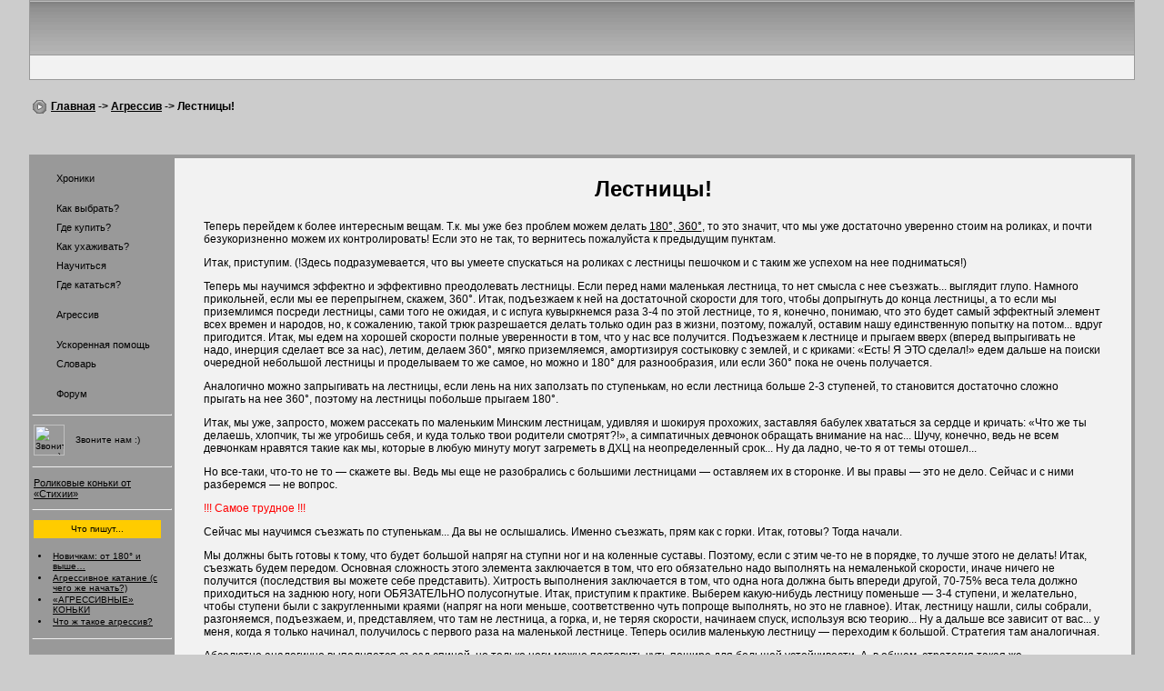

--- FILE ---
content_type: text/html; charset=WINDOWS-1251
request_url: http://www.rollerov.net/main_file.php/Aggressive/98/
body_size: 5851
content:
<!DOCTYPE HTML PUBLIC "-//W3C//DTD HTML 4.0 Transitional//EN">
<HTML> 
<HEAD> 
<TITLE>Лестницы! - Агрессив - Сайт роллеров Беларуси - ROLLEROV.NET</TITLE>
<meta http-equiv="Content-Type" content="text/html; charset=Windows-1251">
<meta name="generator" content="">
<meta name="copyright" content="Сайт роллеров Беларуси - ROLLEROV.NET">
<meta name="category" content="Агрессив">
<meta name="article-title" content="Лестницы!">
<meta name="author" content="">
<meta name="creation_date" content="1120597200">
<meta name="page-title" content="Агрессив">
<meta name="keywords" content="Роликовые коньки, ролики, роллеры, K2, Salomon, Rollerblade, FILA, Nike, подшипники, уход">
<meta name="description" content="Белорусский сайт о роллерах и роликовых коньках. Здесь Вы можете узнать о последних новостях в жизни белорусских роллеров. К Вашим услугам статьи о технике езды, форум, магазин и многое другое...">
<LINK rel="stylesheet" type="text/css" href="/main.css"> 
<LINK rel="stylesheet" type="text/css" href="/css.php">
<!--base href="http://www.rollerov.net"--> 
</HEAD> 
<BODY leftmargin="0" topmargin="0" marginwidth="0" marginheight="0">
<!-- HEADER -->
<TABLE width="95%" border='0' align='center' cellpadding='0' cellspacing='1' bgcolor='#999999'>
<TR> 
	    <TD background='/forum/style_images/1/header_tile.gif'><IMG src='/images/blank.gif' height=59></TD>
</TR>
<TR> 
	<TD id='alt1'><!-- SITE NAVIGATION CELL -->
	<TABLE width='100%' border='0' cellspacing='0' cellpadding='2'>
	<TR valign="middle">
		<TD align="right">
			<!--A href='/search.php' style='text-decoration:none'>&nbsp;><IMG src='/forum/style_images/1/icon_search.gif' title='Поиск' name='search' border='0' align='absmiddle'>&nbsp;Поиск</A-->
			<IMG src='/images/blank.gif' align='absmiddle' height='22' width='22'>
<!-- Rating All.BY CODE--><A HREF="http://www.all.by/"><IMG SRC="http://www.all.by/cgi-bin/rating.cgi?id=10013793" BORDER="0" WIDTH="0" HEIGHT="0" ALT="Rating All.BY"></A><!-- END Rating All.BY CODE-->
<!-- Google code BEGIN --><script src="http://www.google-analytics.com/urchin.js" type="text/javascript"></script><script type="text/javascript">_uacct = "UA-1595762-1";_uOsr[24]="mail.ru"; _uOkw[24]="q";_uOsr[25]="rambler"; _uOkw[25]="words";_uOsr[26]="webalta"; _uOkw[26]="q";_uOsr[27]="aport"; _uOkw[27]="r";_uOsr[28]="tut.by"; _uOkw[28]="query";_uOsr[29]="all.by"; _uOkw[29]="query";_udn="rollerov.net";urchinTracker();</script><!-- Google code END -->
<!-- catalog.tut.by code begin --><a href="http://catalog.tut.by/"><img src="http://catalog.tut.by/images/catalog-tut.gif" border=0 width=0 height=0 alt="_ в <R_ TUT.BY"></a><!-- catalog.tut.by code end -->
<!-- Yandex.Metrika --><script src="//mc.yandex.ru/metrika/watch.js" type="text/javascript"></script><div style="display:none;"><script type="text/javascript">try { var yaCounter1082986 = new Ya.Metrika(1082986); } catch(e){}</script></div><noscript><div style="position:absolute"><img src="//mc.yandex.ru/watch/1082986" alt="" /></div></noscript><!-- /Yandex.Metrika -->
		</TD>
	</TR>
	</TABLE>

<!-- // END SITE NAVIGATION CELL --></TD>
</TR>
</TABLE>
<BR>
<TABLE width="95%" border="0" align="center" cellpadding="1" cellspacing="0">
<TR>
	<TD><IMG src="/forum/style_images/1/nav.gif" border=0></TD>
	<TD width="100%" id="nav">
<!-- BREADCRUMB -->
<A href="/" title="Главная">Главная</A>  
-&gt; <A href="/main_file.php/Aggressive/" title="Агрессив">Агрессив</A> 
-&gt; Лестницы!</TD>
</TR>
</TABLE>

<TABLE cellpadding='4' cellspacing='0' border='0' width='95%' align='center'>
<TR>
	<TD align='left' valign='bottom'><BR><BR><BR></TD>
</TR>
</TABLE>

<!-- END HEADER --> 
<!-- MAIN CONTENT TABLE --> 
<TABLE width="95%" border="0" align="center" cellspacing="0" cellpadding="0">
<TR>
	<TD colspan="4" height="4" id="columnMenu"><IMG src="/images/blank.gif" height="4"></TD>
	<TD rowspan="3" id="columnMenu"><IMG src="/images/blank.gif" width="4"></TD>
</TR>
<TR id='alt1'>
	<!-- LEFT COLUMN --> 
	<TD class="columnNav">
		<!-- SITE CONTENT NAVIGATION CELL -->
<TABLE border="0" width="90%" height="100%" cellspacing="5" cellpadding="0" class="columnNav">
<TR>
	<TD><IMG src="/images/blank.gif" width="150" height="2"></TD>
</TR>
<TR>
	<TD class="columnNav">
		<A href='/main_file.php/Chronicles/' style='text-decoration:none'><IMG src='/images/menu/icon_chronicles.gif' title='Хроники' name='Chronicles' border='0' align='absmiddle'>&nbsp;Хроники</A><BR><BR>
		<A href='/main_file.php/Selection/' style='text-decoration:none'><IMG src='/images/menu/icon_select.gif' title='Как выбрать?' name='selection' border='0' align='absmiddle'>&nbsp;Как выбрать?</A><BR>
		<!--A href='http://forum.rollerov.net/index.php?act=ST&f=1&t=19' style='text-decoration:none'><IMG src='/images/menu/icon_shop.gif' title='Где купить?' name='shop' border='0' align='absmiddle'>&nbsp;Где купить?</A><BR-->
		<A href='/main_file.php/Purchase/126/' style='text-decoration:none'><IMG src='/images/menu/icon_shop.gif' title='Где купить?' name='shop' border='0' align='absmiddle'>&nbsp;Где купить?</A><BR>
		<A href='/main_file.php/Maintenance/' style='text-decoration:none'><IMG src='/images/menu/icon_mainenance.gif' title='Как ухаживать?' name='maintenance' border='0' align='absmiddle'>&nbsp;Как ухаживать?</A><BR>
		<A href='/main_file.php/Study/' style='text-decoration:none'><IMG src='/images/menu/icon_study.gif' title='Научиться' name='study' border='0' align='absmiddle'>&nbsp;Научиться</A><BR>
		<A href='/main_file.php/Places/' style='text-decoration:none'><IMG src='/images/menu/icon_places.gif' title='Где кататься?' name='places' border='0' align='absmiddle'>&nbsp;Где кататься?</A><BR><BR>
		<A href='/main_file.php/Aggressive/' style='text-decoration:none'><IMG src='/images/menu/icon_places.gif' title='Агрессив' name='places' border='0' align='absmiddle'>&nbsp;Агрессив</A><BR><BR>
		<A href='/main_file.php/Medicine/' style='text-decoration:none'><IMG src='/images/menu/icon_medicine.gif' title='Ускоренная помощь' name='medicine' border='0' align='absmiddle'>&nbsp;Ускоренная помощь</A><BR>
		<A href='/main_file.php/Dictionary/' style='text-decoration:none'><IMG src='/images/menu/icon_dictionary.gif' title='Словарь' name='dictionary' border='0' align='absmiddle'>&nbsp;Словарь</A><BR><BR>
		<A href='http://forum.rollerov.net/' style='text-decoration:none'><IMG src='/images/menu/icon_forum.gif' title='Форум' name='forum' border='0' align='absmiddle'>&nbsp;Форум</A><BR>
		<!--A href='http://www.imperium.by/cgi-bin/chat.pl?chat=6' style='text-decoration:none'><IMG src='/images/menu/icon_forum.gif' title='Роллер-чат' name='chat' border='0' align='absmiddle'>&nbsp;Роллер-чат</A><BR-->
		<!--A href='/main_file.php/PhotoVideo/' style='text-decoration:none'><IMG src='/images/menu/icon_photo_video.gif' title='Фото/Видео' name='photo_video' border='0' align='absmiddle'>&nbsp;Фото/Видео</A><BR-->
	</TD>
</TR>
</TABLE>
<HR width="95%">
<TABLE border="0" width="90%" height="100%" cellspacing="5" cellpadding="0" class="columnNav">
<!--TR>
	<TD><a href="http://wwp.icq.com/scripts/contact.dll?msgto=555301874" title="555301874"><img src="http://status.icq.com/online.gif?icq=555301874&img=5" width="16" height="16" alt="555301874" border="0"></a></TD>
	<TD><NOBR>ICQ 555301874</NOBR></TD>
</TR-->
<TR valign="middle">
	<TD><script type="text/javascript" src="http://download.skype.com/share/skypebuttons/js/skypeCheck.js"></script>
		<a href="skype:stihiya.shop?call"><img src="http://download.skype.com/share/skypebuttons/buttons/call_blue_transparent_34x34.png" style="border: none;" width="34" height="34" alt="Звоните нам :)" /></a>
	</TD>
	<TD><NOBR>Звоните нам :)</NOBR></TD>
</TR>
</TABLE>
<HR width="95%">
<TABLE border="0" width="90%" height="100%" cellspacing="5" cellpadding="0" class="columnNav">
<TR valign="middle">
	<TD class="columnNav"><a href="https://www.stihiya-shop.by/catalog/rollerskating/roller_skates/" title="Ролики от Стихии">Роликовые коньки от «Стихии»</a></TD>
</TR>
</TABLE>
<HR width="95%">
<!-- // END SITE CONTENT NAVIGATION CELL -->

		<!-- RELATED X LINKS -->
<TABLE border="0" width="90%" cellspacing="5" cellpadding="0">
<TR>
	<TD class="relatedArticlesHeader">Что пишут...</TD>
</TR>
<TR>
	<TD><IMG src="/images/blank.gif" width="140" height="2"></TD>
</TR>
</TABLE>
<TABLE border="0" width="90%" cellpadding="0" align="center">

<TR>
	<TD valign="top" width="5%"><li class="relatedArticlesBullet"></li></TD>
	<TD valign="top" width="95%"><A class="relatedArticlesLink" href="http://www.rollerov.net/main_file.php/Aggressive/97/" title="Новичкам: от 180&deg; и выше…">Новичкам: от 180&deg; и выше…</A></TD>
</TR>

<TR>
	<TD valign="top" width="5%"><li class="relatedArticlesBullet"></li></TD>
	<TD valign="top" width="95%"><A class="relatedArticlesLink" href="http://www.rollerov.net/main_file.php/Aggressive/55/" title="Агрессивное катание (с чего же начать?)">Агрессивное катание (с чего же начать?)</A></TD>
</TR>

<TR>
	<TD valign="top" width="5%"><li class="relatedArticlesBullet"></li></TD>
	<TD valign="top" width="95%"><A class="relatedArticlesLink" href="http://www.rollerov.net/main_file.php/Aggressive/54/" title="&laquo;АГРЕССИВНЫЕ&raquo; КОНЬКИ">&laquo;АГРЕССИВНЫЕ&raquo; КОНЬКИ</A></TD>
</TR>

<TR>
	<TD valign="top" width="5%"><li class="relatedArticlesBullet"></li></TD>
	<TD valign="top" width="95%"><A class="relatedArticlesLink" href="http://www.rollerov.net/main_file.php/Aggressive/53/" title="Что ж такое агрессив?">Что ж такое агрессив?</A></TD>
</TR>

</TABLE>
<TABLE border="0" width="90%" cellpadding="0" align="center">
<TR>
	<TD align="right" width="100%"><A class="relatedArticlesBackLink" href="" title=""></A></TD>
</TR>
</TABLE>
<HR width="95%">
<!-- // END RELATED X LINKS -->
		<P>&nbsp;</P>
	</TD>
	<!-- END LEFT COLUMN -->
	<TD valign="top" width="90%">
 	<!-- CONTENT ZONE -->
		<DIV class="articleContent"><H1>Лестницы!</H1>
		
		<P>Теперь перейдем к более интересным вещам. Т.к. мы уже без проблем можем делать <A href="/main_file.php/Aggressive/97/">180&deg;, 360&deg;</A>, то это значит, что мы уже достаточно уверенно стоим на роликах, и почти безукоризненно можем их контролировать! Если это не так, то вернитесь пожалуйста к предыдущим пунктам.</P>
<P>Итак, приступим. (!Здесь подразумевается, что вы умеете спускаться на роликах с лестницы пешочком и с таким же успехом на нее подниматься!)</P>
<P>Теперь мы научимся эффектно и эффективно преодолевать лестницы. Если перед нами маленькая лестница, то нет смысла с нее съезжать... выглядит глупо. Намного прикольней, если мы ее перепрыгнем, скажем, 360&deg;. Итак, подъезжаем к ней на достаточной скорости для того, чтобы допрыгнуть до конца лестницы, а то если мы приземлимся посреди лестницы, сами того не ожидая, и с испуга кувыркнемся раза 3-4 по этой лестнице, то я, конечно, понимаю, что это будет самый эффектный элемент всех времен и народов, но, к сожалению, такой трюк разрешается делать только один раз в жизни, поэтому, пожалуй, оставим нашу единственную попытку на потом... вдруг пригодится. Итак, мы едем на хорошей скорости полные уверенности в том, что у нас все получится. Подъезжаем к лестнице и прыгаем вверх (вперед выпрыгивать не надо, инерция сделает все за нас), летим, делаем 360&deg;, мягко приземляемся, амортизируя состыковку с землей, и с криками: &laquo;Есть! Я ЭТО сделал!&raquo; едем дальше на поиски очередной небольшой лестницы и проделываем то же самое, но можно и 180&deg; для разнообразия, или если 360&deg; пока не очень получается.</P>
<P>Аналогично можно запрыгивать на лестницы, если лень на них заползать по ступенькам, но если лестница больше 2-3 ступеней, то становится достаточно сложно прыгать на нее 360&deg;, поэтому на лестницы побольше прыгаем 180&deg;.</P>
<P>Итак, мы уже, запросто, можем рассекать по маленьким Минским лестницам, удивляя и шокируя прохожих, заставляя бабулек хвататься за сердце и кричать: &laquo;Что же ты делаешь, хлопчик, ты же угробишь себя, и куда только твои родители смотрят?!&raquo;, а симпатичных девчонок обращать внимание на нас... Шучу, конечно, ведь не всем девчонкам нравятся такие как мы, которые в любую минуту могут загреметь в ДХЦ на неопределенный срок... Ну да ладно, че-то я от темы отошел...</P>
<P>Но все-таки, что-то не то&nbsp;&mdash; скажете вы. Ведь мы еще не разобрались с большими лестницами&nbsp;&mdash; оставляем их в сторонке. И вы правы&nbsp;&mdash; это не дело. Сейчас и с ними разберемся&nbsp;&mdash; не вопрос.</P>
<P><font color="#FF0000">!!! Самое трудное !!!</font></P>
<P>Сейчас мы научимся съезжать по ступенькам... Да вы не ослышались. Именно съезжать, прям как с горки. Итак, готовы? Тогда начали.</P>
<P>Мы должны быть готовы к тому, что будет большой напряг на ступни ног и на коленные суставы. Поэтому, если с этим че-то не в порядке, то лучше этого не делать! Итак, съезжать будем передом. Основная сложность этого элемента заключается в том, что его обязательно надо выполнять на немаленькой скорости, иначе ничего не получится (последствия вы можете себе представить). Хитрость выполнения заключается в том, что одна нога должна быть впереди другой, 70-75% веса тела должно приходиться на заднюю ногу, ноги ОБЯЗАТЕЛЬНО полусогнутые. Итак, приступим к практике. Выберем какую-нибудь лестницу поменьше&nbsp;&mdash; 3-4 ступени, и желательно, чтобы ступени были с закругленными краями (напряг на ноги меньше, соответственно чуть попроще выполнять, но это не главное). Итак, лестницу нашли, силы собрали, разгоняемся, подъезжаем, и, представляем, что там не лестница, а горка, и, не теряя скорости, начинаем спуск, используя всю теорию... Ну а дальше все зависит от вас... у меня, когда я только начинал, получилось с первого раза на маленькой лестнице. Теперь осилив маленькую лестницу&nbsp;&mdash; переходим к большой. Стратегия там аналогичная.</P>
<P>Абсолютно аналогично выполняется съезд спиной, но только ноги можно поставить чуть пошире для большей устойчивости. А, в общем, стратегия такая же...</P>
<P><A href="/video/downstairs/downstairs.avi">Видео</A>, специально отснятое для этой статьи.</P>
<p><a href="http://www.stihiya-shop.by/catalog/rollerskating/">Каталог</a> с правильными коньками.</p>
<P align="right">C вами был Speedy.</P>
<br>
		<SPAN class="createdDate">6.07.2005</SPAN></DIV>
	<!-- //END CONTENT ZONE --> 
	</TD>	
</TR>
<TR>
	<TD colspan="4" height="4" id="columnMenu"><IMG src="/images/blank.gif" height="4"><style>#addr{color:#000000;opacity: 0.1;font-size:10px} #addr a:link{color:#000000;text-decoration:none}</style><span id="addr"></span></TD>
</TR>
</TABLE>
<!-- END MAIN CONTENT TABLE -->
</BODY> 
</HTML>

--- FILE ---
content_type: text/html; charset=WINDOWS-1251
request_url: http://www.rollerov.net/css.php
body_size: 175
content:
TABLE, TR, TD { font-family: Verdana, Tahoma, Aria, sans-serif; font-size: 7.5pt; color: Black; }

.createdDate{
	text-align: right;
	font-size: 9pt;
	padding: 20px 0px 20px 0px;
}

--- FILE ---
content_type: text/css
request_url: http://www.rollerov.net/main.css
body_size: 931
content:
BODY {background-color : #CCCCCC;	padding : 0 0 0 0;  margin : 0 0 0 0; }

H1{ font-family: Arial, Verdana, Geneva, Helvetica, sans-serif;  font-size: 18pt;  margin-bottom: 20px;   margin-top: 20px; text-align: center;  }
/*H2{ font-family: Arial, Verdana, Geneva, Helvetica, sans-serif;  font-size: 13pt;  margin-bottom: -10px;  margin-top: 20px; text-align: left;   }*/
H2{ font-family: Arial, Verdana, Geneva, Helvetica, sans-serif;  font-size: 13pt;  margin-bottom: 0px;  margin-top: 20px; text-align: left;   }
H3{ font-family: Arial, Verdana, Geneva, Helvetica, sans-serif;  font-size: 10pt;  margin-bottom: -10px;  margin-top: 20px; text-align: left;   }
H4{ font-family: Arial, Verdana, Geneva, Helvetica, sans-serif;  font-size: 8pt;   margin-bottom: -10px;  margin-top: 20px; text-align: left;   }

/*P{ text-align: justify; }*/

/*LI{ vertical-align: top; }*/
LI{ vertical-align: middle; }

a:link, a:active, a:visited  { text-decoration:underline; color: Black;}
/*a:visited{text-decoration:underline;  color: Purple;}*/
a:hover                      { color: #959595;}

#columnMenu {background : #999999;  vertical-align: top; }
#columnMenu a:hover{text-decoration:underline;color:white}

.columnNav {background : #999999;  vertical-align: top;  font-size: 8.5pt; }
.columnNav a:hover{text-decoration:underline;color:white}
/*#pollsHbg{	background-color : #F2F2F2; }*/
#polls{	border : 0;	background-color : #BBBBBB;  width : 100%;}

#alt1  {background-color: #F2F2F2;  color : Black;}


#copyright        { font-family: Verdana, Tahoma, Arial,  sans-serif; font-size : 7.5pt; line-height : 12px; }


.factsHeader{ text-align: center;  height: 20px;  background: #ffcc00; }

.pollBoothHeader{ text-align: center;  height: 20px;  background: #ffcc00; }
.pollBoothQuestion{ padding: 0px 0px 10px 0px;  font-weight: bold;  }

.relatedArticlesHeader{ text-align: center;  height: 20px;  background: #ffcc00;   }

.searchHeader{ text-align: center;  height: 20px;  background: #ffcc00; }

.categoryTitle {
	font-size: 14pt;
	padding: 10pt 0pt 10pt 0pt;
	text-align: center;
}
.subCategoryLink, .categoryLink{font-size: 10pt;  padding-bottom: 5pt;}
.subCategoryNotes, .categoryNotes{
	font-size: 9pt;
	padding: 0pt 0pt 20pt 0pt;
	text-align: justify;
}

.schoolSubcategory{  font-size: 9pt; }

.smallArticleTitle{ font-size: 9pt;  padding: 2px 10px 2px 0px;  }
.articleTitle{ font-size: 14pt;  padding: 10px 0px 10px 0px;  text-align: center;   }
.articleContent{ font-size: 9pt;  /*text-align: justify;  */padding: 0% 3% 3% 3%;   }
* html .articleContent{ padding: 0 10px 10px 10px;   }

.createdDate{text-align: left; padding: 0 0 5% 0; }

.dictionaryContent{ font-size: 9pt;  text-align: justify; list-style-type: none;}

#nav {
    font-weight:bold;
    color: Black;
    font-size: 9pt;
}

#newslink{
	font-size: 9pt;
}